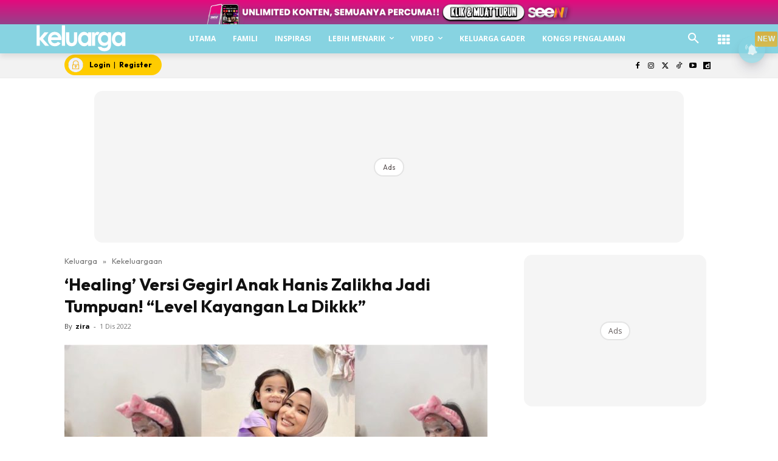

--- FILE ---
content_type: text/html; charset=utf-8
request_url: https://www.google.com/recaptcha/api2/aframe
body_size: 185
content:
<!DOCTYPE HTML><html><head><meta http-equiv="content-type" content="text/html; charset=UTF-8"></head><body><script nonce="1ISkYrqB-Dwcr_7XDdQqzA">/** Anti-fraud and anti-abuse applications only. See google.com/recaptcha */ try{var clients={'sodar':'https://pagead2.googlesyndication.com/pagead/sodar?'};window.addEventListener("message",function(a){try{if(a.source===window.parent){var b=JSON.parse(a.data);var c=clients[b['id']];if(c){var d=document.createElement('img');d.src=c+b['params']+'&rc='+(localStorage.getItem("rc::a")?sessionStorage.getItem("rc::b"):"");window.document.body.appendChild(d);sessionStorage.setItem("rc::e",parseInt(sessionStorage.getItem("rc::e")||0)+1);localStorage.setItem("rc::h",'1769032550954');}}}catch(b){}});window.parent.postMessage("_grecaptcha_ready", "*");}catch(b){}</script></body></html>

--- FILE ---
content_type: application/javascript; charset=utf-8
request_url: https://fundingchoicesmessages.google.com/f/AGSKWxWrvR-BcfbHQPtf8ExIHWHCmkDSqRZDu2Ea5CjH0Hw5BPePoDR-_OU17rhTEuYpAQ3XKNXqaNsQAqHBYvrAlDuKynImmsUWPAyXTx2kirVUZISKDLUFaQWkn-FL1nkINqvQ_LNSsMAigy7lGIvzh0KcYjTrpwmqmUrMXbJ5PSVQXtww6tKi0bLgGufS/_/ad160k./prod/ads-/adblocker-leader./data/init2?site_id=/ad_delivery?
body_size: -1293
content:
window['101fe10e-8c94-458e-9d2c-6210a89ebed7'] = true;